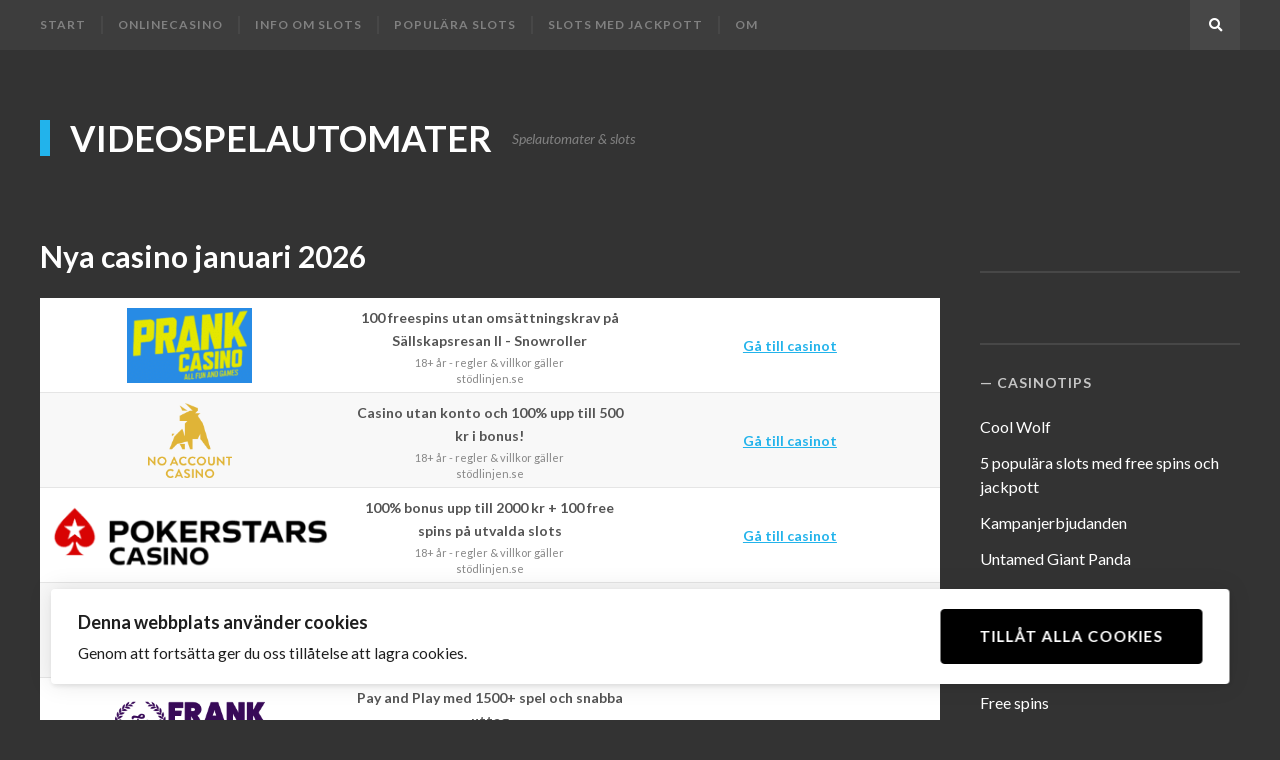

--- FILE ---
content_type: text/html; charset=UTF-8
request_url: https://www.videospelautomater.se/casinotips/kampanjerbjudanden/
body_size: 142963
content:
<!DOCTYPE html>
<html lang="sv-SE">
<head>
<meta charset="UTF-8">
<meta name="viewport" content="width=device-width, initial-scale=1">
<link rel="profile" href="http://gmpg.org/xfn/11">
<link rel="pingback" href="https://www.videospelautomater.se/xmlrpc.php">

<title>Kampanjerbjudanden &#8211; Videospelautomater</title>
<meta name='robots' content='max-image-preview:large' />
<link rel='dns-prefetch' href='//fonts.googleapis.com' />
<link href='https://fonts.gstatic.com' crossorigin rel='preconnect' />
<link rel="alternate" type="application/rss+xml" title="Videospelautomater &raquo; Webbflöde" href="https://www.videospelautomater.se/feed/" />
<link rel="alternate" type="application/rss+xml" title="Videospelautomater &raquo; Kommentarsflöde" href="https://www.videospelautomater.se/comments/feed/" />
<link rel="alternate" type="application/rss+xml" title="Videospelautomater &raquo; Kommentarsflöde för Kampanjerbjudanden" href="https://www.videospelautomater.se/casinotips/kampanjerbjudanden/feed/" />
<link rel="alternate" title="oEmbed (JSON)" type="application/json+oembed" href="https://www.videospelautomater.se/wp-json/oembed/1.0/embed?url=https%3A%2F%2Fwww.videospelautomater.se%2Fcasinotips%2Fkampanjerbjudanden%2F" />
<link rel="alternate" title="oEmbed (XML)" type="text/xml+oembed" href="https://www.videospelautomater.se/wp-json/oembed/1.0/embed?url=https%3A%2F%2Fwww.videospelautomater.se%2Fcasinotips%2Fkampanjerbjudanden%2F&#038;format=xml" />
<style id='wp-img-auto-sizes-contain-inline-css' type='text/css'>
img:is([sizes=auto i],[sizes^="auto," i]){contain-intrinsic-size:3000px 1500px}
/*# sourceURL=wp-img-auto-sizes-contain-inline-css */
</style>
<style id='wp-emoji-styles-inline-css' type='text/css'>

	img.wp-smiley, img.emoji {
		display: inline !important;
		border: none !important;
		box-shadow: none !important;
		height: 1em !important;
		width: 1em !important;
		margin: 0 0.07em !important;
		vertical-align: -0.1em !important;
		background: none !important;
		padding: 0 !important;
	}
/*# sourceURL=wp-emoji-styles-inline-css */
</style>
<style id='wp-block-library-inline-css' type='text/css'>
:root{--wp-block-synced-color:#7a00df;--wp-block-synced-color--rgb:122,0,223;--wp-bound-block-color:var(--wp-block-synced-color);--wp-editor-canvas-background:#ddd;--wp-admin-theme-color:#007cba;--wp-admin-theme-color--rgb:0,124,186;--wp-admin-theme-color-darker-10:#006ba1;--wp-admin-theme-color-darker-10--rgb:0,107,160.5;--wp-admin-theme-color-darker-20:#005a87;--wp-admin-theme-color-darker-20--rgb:0,90,135;--wp-admin-border-width-focus:2px}@media (min-resolution:192dpi){:root{--wp-admin-border-width-focus:1.5px}}.wp-element-button{cursor:pointer}:root .has-very-light-gray-background-color{background-color:#eee}:root .has-very-dark-gray-background-color{background-color:#313131}:root .has-very-light-gray-color{color:#eee}:root .has-very-dark-gray-color{color:#313131}:root .has-vivid-green-cyan-to-vivid-cyan-blue-gradient-background{background:linear-gradient(135deg,#00d084,#0693e3)}:root .has-purple-crush-gradient-background{background:linear-gradient(135deg,#34e2e4,#4721fb 50%,#ab1dfe)}:root .has-hazy-dawn-gradient-background{background:linear-gradient(135deg,#faaca8,#dad0ec)}:root .has-subdued-olive-gradient-background{background:linear-gradient(135deg,#fafae1,#67a671)}:root .has-atomic-cream-gradient-background{background:linear-gradient(135deg,#fdd79a,#004a59)}:root .has-nightshade-gradient-background{background:linear-gradient(135deg,#330968,#31cdcf)}:root .has-midnight-gradient-background{background:linear-gradient(135deg,#020381,#2874fc)}:root{--wp--preset--font-size--normal:16px;--wp--preset--font-size--huge:42px}.has-regular-font-size{font-size:1em}.has-larger-font-size{font-size:2.625em}.has-normal-font-size{font-size:var(--wp--preset--font-size--normal)}.has-huge-font-size{font-size:var(--wp--preset--font-size--huge)}.has-text-align-center{text-align:center}.has-text-align-left{text-align:left}.has-text-align-right{text-align:right}.has-fit-text{white-space:nowrap!important}#end-resizable-editor-section{display:none}.aligncenter{clear:both}.items-justified-left{justify-content:flex-start}.items-justified-center{justify-content:center}.items-justified-right{justify-content:flex-end}.items-justified-space-between{justify-content:space-between}.screen-reader-text{border:0;clip-path:inset(50%);height:1px;margin:-1px;overflow:hidden;padding:0;position:absolute;width:1px;word-wrap:normal!important}.screen-reader-text:focus{background-color:#ddd;clip-path:none;color:#444;display:block;font-size:1em;height:auto;left:5px;line-height:normal;padding:15px 23px 14px;text-decoration:none;top:5px;width:auto;z-index:100000}html :where(.has-border-color){border-style:solid}html :where([style*=border-top-color]){border-top-style:solid}html :where([style*=border-right-color]){border-right-style:solid}html :where([style*=border-bottom-color]){border-bottom-style:solid}html :where([style*=border-left-color]){border-left-style:solid}html :where([style*=border-width]){border-style:solid}html :where([style*=border-top-width]){border-top-style:solid}html :where([style*=border-right-width]){border-right-style:solid}html :where([style*=border-bottom-width]){border-bottom-style:solid}html :where([style*=border-left-width]){border-left-style:solid}html :where(img[class*=wp-image-]){height:auto;max-width:100%}:where(figure){margin:0 0 1em}html :where(.is-position-sticky){--wp-admin--admin-bar--position-offset:var(--wp-admin--admin-bar--height,0px)}@media screen and (max-width:600px){html :where(.is-position-sticky){--wp-admin--admin-bar--position-offset:0px}}

/*# sourceURL=wp-block-library-inline-css */
</style><style id='global-styles-inline-css' type='text/css'>
:root{--wp--preset--aspect-ratio--square: 1;--wp--preset--aspect-ratio--4-3: 4/3;--wp--preset--aspect-ratio--3-4: 3/4;--wp--preset--aspect-ratio--3-2: 3/2;--wp--preset--aspect-ratio--2-3: 2/3;--wp--preset--aspect-ratio--16-9: 16/9;--wp--preset--aspect-ratio--9-16: 9/16;--wp--preset--color--black: #000000;--wp--preset--color--cyan-bluish-gray: #abb8c3;--wp--preset--color--white: #ffffff;--wp--preset--color--pale-pink: #f78da7;--wp--preset--color--vivid-red: #cf2e2e;--wp--preset--color--luminous-vivid-orange: #ff6900;--wp--preset--color--luminous-vivid-amber: #fcb900;--wp--preset--color--light-green-cyan: #7bdcb5;--wp--preset--color--vivid-green-cyan: #00d084;--wp--preset--color--pale-cyan-blue: #8ed1fc;--wp--preset--color--vivid-cyan-blue: #0693e3;--wp--preset--color--vivid-purple: #9b51e0;--wp--preset--gradient--vivid-cyan-blue-to-vivid-purple: linear-gradient(135deg,rgb(6,147,227) 0%,rgb(155,81,224) 100%);--wp--preset--gradient--light-green-cyan-to-vivid-green-cyan: linear-gradient(135deg,rgb(122,220,180) 0%,rgb(0,208,130) 100%);--wp--preset--gradient--luminous-vivid-amber-to-luminous-vivid-orange: linear-gradient(135deg,rgb(252,185,0) 0%,rgb(255,105,0) 100%);--wp--preset--gradient--luminous-vivid-orange-to-vivid-red: linear-gradient(135deg,rgb(255,105,0) 0%,rgb(207,46,46) 100%);--wp--preset--gradient--very-light-gray-to-cyan-bluish-gray: linear-gradient(135deg,rgb(238,238,238) 0%,rgb(169,184,195) 100%);--wp--preset--gradient--cool-to-warm-spectrum: linear-gradient(135deg,rgb(74,234,220) 0%,rgb(151,120,209) 20%,rgb(207,42,186) 40%,rgb(238,44,130) 60%,rgb(251,105,98) 80%,rgb(254,248,76) 100%);--wp--preset--gradient--blush-light-purple: linear-gradient(135deg,rgb(255,206,236) 0%,rgb(152,150,240) 100%);--wp--preset--gradient--blush-bordeaux: linear-gradient(135deg,rgb(254,205,165) 0%,rgb(254,45,45) 50%,rgb(107,0,62) 100%);--wp--preset--gradient--luminous-dusk: linear-gradient(135deg,rgb(255,203,112) 0%,rgb(199,81,192) 50%,rgb(65,88,208) 100%);--wp--preset--gradient--pale-ocean: linear-gradient(135deg,rgb(255,245,203) 0%,rgb(182,227,212) 50%,rgb(51,167,181) 100%);--wp--preset--gradient--electric-grass: linear-gradient(135deg,rgb(202,248,128) 0%,rgb(113,206,126) 100%);--wp--preset--gradient--midnight: linear-gradient(135deg,rgb(2,3,129) 0%,rgb(40,116,252) 100%);--wp--preset--font-size--small: 13px;--wp--preset--font-size--medium: 20px;--wp--preset--font-size--large: 36px;--wp--preset--font-size--x-large: 42px;--wp--preset--spacing--20: 0.44rem;--wp--preset--spacing--30: 0.67rem;--wp--preset--spacing--40: 1rem;--wp--preset--spacing--50: 1.5rem;--wp--preset--spacing--60: 2.25rem;--wp--preset--spacing--70: 3.38rem;--wp--preset--spacing--80: 5.06rem;--wp--preset--shadow--natural: 6px 6px 9px rgba(0, 0, 0, 0.2);--wp--preset--shadow--deep: 12px 12px 50px rgba(0, 0, 0, 0.4);--wp--preset--shadow--sharp: 6px 6px 0px rgba(0, 0, 0, 0.2);--wp--preset--shadow--outlined: 6px 6px 0px -3px rgb(255, 255, 255), 6px 6px rgb(0, 0, 0);--wp--preset--shadow--crisp: 6px 6px 0px rgb(0, 0, 0);}:where(.is-layout-flex){gap: 0.5em;}:where(.is-layout-grid){gap: 0.5em;}body .is-layout-flex{display: flex;}.is-layout-flex{flex-wrap: wrap;align-items: center;}.is-layout-flex > :is(*, div){margin: 0;}body .is-layout-grid{display: grid;}.is-layout-grid > :is(*, div){margin: 0;}:where(.wp-block-columns.is-layout-flex){gap: 2em;}:where(.wp-block-columns.is-layout-grid){gap: 2em;}:where(.wp-block-post-template.is-layout-flex){gap: 1.25em;}:where(.wp-block-post-template.is-layout-grid){gap: 1.25em;}.has-black-color{color: var(--wp--preset--color--black) !important;}.has-cyan-bluish-gray-color{color: var(--wp--preset--color--cyan-bluish-gray) !important;}.has-white-color{color: var(--wp--preset--color--white) !important;}.has-pale-pink-color{color: var(--wp--preset--color--pale-pink) !important;}.has-vivid-red-color{color: var(--wp--preset--color--vivid-red) !important;}.has-luminous-vivid-orange-color{color: var(--wp--preset--color--luminous-vivid-orange) !important;}.has-luminous-vivid-amber-color{color: var(--wp--preset--color--luminous-vivid-amber) !important;}.has-light-green-cyan-color{color: var(--wp--preset--color--light-green-cyan) !important;}.has-vivid-green-cyan-color{color: var(--wp--preset--color--vivid-green-cyan) !important;}.has-pale-cyan-blue-color{color: var(--wp--preset--color--pale-cyan-blue) !important;}.has-vivid-cyan-blue-color{color: var(--wp--preset--color--vivid-cyan-blue) !important;}.has-vivid-purple-color{color: var(--wp--preset--color--vivid-purple) !important;}.has-black-background-color{background-color: var(--wp--preset--color--black) !important;}.has-cyan-bluish-gray-background-color{background-color: var(--wp--preset--color--cyan-bluish-gray) !important;}.has-white-background-color{background-color: var(--wp--preset--color--white) !important;}.has-pale-pink-background-color{background-color: var(--wp--preset--color--pale-pink) !important;}.has-vivid-red-background-color{background-color: var(--wp--preset--color--vivid-red) !important;}.has-luminous-vivid-orange-background-color{background-color: var(--wp--preset--color--luminous-vivid-orange) !important;}.has-luminous-vivid-amber-background-color{background-color: var(--wp--preset--color--luminous-vivid-amber) !important;}.has-light-green-cyan-background-color{background-color: var(--wp--preset--color--light-green-cyan) !important;}.has-vivid-green-cyan-background-color{background-color: var(--wp--preset--color--vivid-green-cyan) !important;}.has-pale-cyan-blue-background-color{background-color: var(--wp--preset--color--pale-cyan-blue) !important;}.has-vivid-cyan-blue-background-color{background-color: var(--wp--preset--color--vivid-cyan-blue) !important;}.has-vivid-purple-background-color{background-color: var(--wp--preset--color--vivid-purple) !important;}.has-black-border-color{border-color: var(--wp--preset--color--black) !important;}.has-cyan-bluish-gray-border-color{border-color: var(--wp--preset--color--cyan-bluish-gray) !important;}.has-white-border-color{border-color: var(--wp--preset--color--white) !important;}.has-pale-pink-border-color{border-color: var(--wp--preset--color--pale-pink) !important;}.has-vivid-red-border-color{border-color: var(--wp--preset--color--vivid-red) !important;}.has-luminous-vivid-orange-border-color{border-color: var(--wp--preset--color--luminous-vivid-orange) !important;}.has-luminous-vivid-amber-border-color{border-color: var(--wp--preset--color--luminous-vivid-amber) !important;}.has-light-green-cyan-border-color{border-color: var(--wp--preset--color--light-green-cyan) !important;}.has-vivid-green-cyan-border-color{border-color: var(--wp--preset--color--vivid-green-cyan) !important;}.has-pale-cyan-blue-border-color{border-color: var(--wp--preset--color--pale-cyan-blue) !important;}.has-vivid-cyan-blue-border-color{border-color: var(--wp--preset--color--vivid-cyan-blue) !important;}.has-vivid-purple-border-color{border-color: var(--wp--preset--color--vivid-purple) !important;}.has-vivid-cyan-blue-to-vivid-purple-gradient-background{background: var(--wp--preset--gradient--vivid-cyan-blue-to-vivid-purple) !important;}.has-light-green-cyan-to-vivid-green-cyan-gradient-background{background: var(--wp--preset--gradient--light-green-cyan-to-vivid-green-cyan) !important;}.has-luminous-vivid-amber-to-luminous-vivid-orange-gradient-background{background: var(--wp--preset--gradient--luminous-vivid-amber-to-luminous-vivid-orange) !important;}.has-luminous-vivid-orange-to-vivid-red-gradient-background{background: var(--wp--preset--gradient--luminous-vivid-orange-to-vivid-red) !important;}.has-very-light-gray-to-cyan-bluish-gray-gradient-background{background: var(--wp--preset--gradient--very-light-gray-to-cyan-bluish-gray) !important;}.has-cool-to-warm-spectrum-gradient-background{background: var(--wp--preset--gradient--cool-to-warm-spectrum) !important;}.has-blush-light-purple-gradient-background{background: var(--wp--preset--gradient--blush-light-purple) !important;}.has-blush-bordeaux-gradient-background{background: var(--wp--preset--gradient--blush-bordeaux) !important;}.has-luminous-dusk-gradient-background{background: var(--wp--preset--gradient--luminous-dusk) !important;}.has-pale-ocean-gradient-background{background: var(--wp--preset--gradient--pale-ocean) !important;}.has-electric-grass-gradient-background{background: var(--wp--preset--gradient--electric-grass) !important;}.has-midnight-gradient-background{background: var(--wp--preset--gradient--midnight) !important;}.has-small-font-size{font-size: var(--wp--preset--font-size--small) !important;}.has-medium-font-size{font-size: var(--wp--preset--font-size--medium) !important;}.has-large-font-size{font-size: var(--wp--preset--font-size--large) !important;}.has-x-large-font-size{font-size: var(--wp--preset--font-size--x-large) !important;}
/*# sourceURL=global-styles-inline-css */
</style>

<style id='classic-theme-styles-inline-css' type='text/css'>
/*! This file is auto-generated */
.wp-block-button__link{color:#fff;background-color:#32373c;border-radius:9999px;box-shadow:none;text-decoration:none;padding:calc(.667em + 2px) calc(1.333em + 2px);font-size:1.125em}.wp-block-file__button{background:#32373c;color:#fff;text-decoration:none}
/*# sourceURL=/wp-includes/css/classic-themes.min.css */
</style>
<link rel='stylesheet' id='contact-form-7-css' href='https://www.videospelautomater.se/wp-content/plugins/contact-form-7/includes/css/styles.css?ver=6.1.4' type='text/css' media='all' />
<link rel='stylesheet' id='wpa-css-css' href='https://www.videospelautomater.se/wp-content/plugins/honeypot/includes/css/wpa.css?ver=2.3.04' type='text/css' media='all' />
<link rel='stylesheet' id='ilmenite-cookie-consent-css' href='https://www.videospelautomater.se/wp-content/plugins/ilmenite-cookie-consent/assets/styles/dist/cookie-banner.css?ver=3.3.0' type='text/css' media='all' />
<link rel='stylesheet' id='bloggo-fonts-css' href='//fonts.googleapis.com/css?family=Lato%3A400%2C400italic%2C700%2C700italic&#038;subset=latin%2Clatin-ext' type='text/css' media='all' />
<link rel='stylesheet' id='bloggo-style-css' href='https://www.videospelautomater.se/wp-content/themes/bloggo/style.css?ver=6.9' type='text/css' media='all' />
<script type="text/javascript" src="https://www.videospelautomater.se/wp-includes/js/jquery/jquery.min.js?ver=3.7.1" id="jquery-core-js"></script>
<script type="text/javascript" src="https://www.videospelautomater.se/wp-includes/js/jquery/jquery-migrate.min.js?ver=3.4.1" id="jquery-migrate-js"></script>
<script type="text/javascript" id="ilcc-vendor-js-before">
/* <![CDATA[ */
window.YETT_BLACKLIST = [/facebook.com/,/connect.facebook.net/,/doubleclick.net/,/hs-scripts.com/,/linkedin.com/,/licdn.com/,/bing.com/,/googleadservices.com/,/google-analytics.com/,/googletagmanager.com/,/hotjar.com/];

//# sourceURL=ilcc-vendor-js-before
/* ]]> */
</script>
<script type="text/javascript" src="https://www.videospelautomater.se/wp-content/plugins/ilmenite-cookie-consent/assets/scripts/dist/cookie-banner-vendor.js?ver=3.3.0" id="ilcc-vendor-js"></script>
<link rel="https://api.w.org/" href="https://www.videospelautomater.se/wp-json/" /><link rel="alternate" title="JSON" type="application/json" href="https://www.videospelautomater.se/wp-json/wp/v2/posts/316" /><link rel="EditURI" type="application/rsd+xml" title="RSD" href="https://www.videospelautomater.se/xmlrpc.php?rsd" />
<meta name="generator" content="WordPress 6.9" />
<link rel="canonical" href="https://www.videospelautomater.se/casinotips/kampanjerbjudanden/" />
<link rel='shortlink' href='https://www.videospelautomater.se/?p=316' />
<!-- Analytics by WP Statistics - https://wp-statistics.com -->
<link rel="icon" href="https://www.videospelautomater.se/wp-content/uploads/2018/05/cropped-777-512-icon-32x32.png" sizes="32x32" />
<link rel="icon" href="https://www.videospelautomater.se/wp-content/uploads/2018/05/cropped-777-512-icon-192x192.png" sizes="192x192" />
<link rel="apple-touch-icon" href="https://www.videospelautomater.se/wp-content/uploads/2018/05/cropped-777-512-icon-180x180.png" />
<meta name="msapplication-TileImage" content="https://www.videospelautomater.se/wp-content/uploads/2018/05/cropped-777-512-icon-270x270.png" />
</head>

<body class="wp-singular post-template-default single single-post postid-316 single-format-standard wp-theme-bloggo">
<div id="page" class="site">

	<nav id="site-navigation" class="main-navigation" aria-label="Primary Menu">
		<div class="inner">
			<button id="menu-toggle" class="menu-toggle" aria-expanded="false"><span class="icon-menu" aria-hidden="true"></span> Menu</button>
			<div id="menu-container" class="menu-container">
				<ul id="primary-menu" class="primary-menu"><li id="menu-item-40" class="menu-item menu-item-type-custom menu-item-object-custom menu-item-home menu-item-40"><a href="http://www.videospelautomater.se/">Start</a></li>
<li id="menu-item-164" class="menu-item menu-item-type-post_type menu-item-object-page menu-item-164"><a href="https://www.videospelautomater.se/onlinecasino/">Onlinecasino</a></li>
<li id="menu-item-39" class="menu-item menu-item-type-post_type menu-item-object-page menu-item-has-children menu-item-39"><a href="https://www.videospelautomater.se/termer/">Info om slots</a>
<ul class="sub-menu">
	<li id="menu-item-48" class="menu-item menu-item-type-post_type menu-item-object-page menu-item-48"><a href="https://www.videospelautomater.se/termer/3-reel/">Slots med 3 hjul</a></li>
	<li id="menu-item-47" class="menu-item menu-item-type-post_type menu-item-object-page menu-item-47"><a href="https://www.videospelautomater.se/termer/5-reel/">Slots med 5 hjul</a></li>
	<li id="menu-item-44" class="menu-item menu-item-type-post_type menu-item-object-page menu-item-44"><a href="https://www.videospelautomater.se/termer/free-spins/">Free spins</a></li>
	<li id="menu-item-45" class="menu-item menu-item-type-post_type menu-item-object-page menu-item-45"><a href="https://www.videospelautomater.se/termer/multiplikator/">Multiplikator</a></li>
	<li id="menu-item-42" class="menu-item menu-item-type-post_type menu-item-object-page menu-item-42"><a href="https://www.videospelautomater.se/termer/wild/">Wilds</a></li>
	<li id="menu-item-43" class="menu-item menu-item-type-post_type menu-item-object-page menu-item-43"><a href="https://www.videospelautomater.se/termer/scatters/">Scatters</a></li>
	<li id="menu-item-46" class="menu-item menu-item-type-post_type menu-item-object-page menu-item-46"><a href="https://www.videospelautomater.se/termer/insatslinjer/">Vinstlinjer</a></li>
</ul>
</li>
<li id="menu-item-59" class="menu-item menu-item-type-post_type menu-item-object-page current_page_parent menu-item-59"><a href="https://www.videospelautomater.se/spel/">Populära slots</a></li>
<li id="menu-item-60" class="menu-item menu-item-type-post_type menu-item-object-page menu-item-60"><a href="https://www.videospelautomater.se/jackpottar/">Slots med jackpott</a></li>
<li id="menu-item-51" class="menu-item menu-item-type-post_type menu-item-object-page menu-item-51"><a href="https://www.videospelautomater.se/about/">Om</a></li>
</ul>			</div><!-- .menu-container -->
			<a id="search-show" class="search-show square fill-horizontal" href="#"><span aria-hidden="true" class="fa-search"></span><span class="screen-reader-text">Search</span></a>
		</div><!-- .inner -->
	</nav><!-- .main-navigation -->
	<header id="masthead" class="site-header">
		<div class="inner">
			<div class="site-branding">
												<p class="site-title"><a href="https://www.videospelautomater.se/" rel="home">Videospelautomater</a></p>
												<p class="site-description">Spelautomater &amp; slots</p>
							</div><!-- .site-branding -->
		</div><!-- .inner -->
	</header><!-- .site-header -->

	<div id="content" class="site-content">
		<div class="inner">
	<div id="primary" class="content-area">
		<main id="main" class="site-main">
			<div class='code-block code-block-1' style='margin: 8px 0; clear: both;'>
<style>
.fcrp-sctable{border:solid 1px #d0d0d0;width:100%;box-sizing:border-box;-moz-box-sizing:border-box;-ms-box-sizing:border-box;-o-box-sizing:border-box;background:#f7f7f7;margin-bottom:30px}
.fcrp-sctable .scfeat_logo{max-width:100%;height:75px;width:auto;margin:0 auto;display:block}
.fcrp-sctable div{box-sizing:border-box;-moz-box-sizing:border-box;-ms-box-sizing:border-box;-o-box-sizing:border-box}
.fcrp-sctable_ver3 .fcrp-sctablerow1,.fcrp-sctable_ver5 .fcrp-sctablerow1{background:#777;color:#fff}
.fcrp-sctable a{border:0}
.fcrp-sctable h3{text-align:left;font-size:19px;line-height:20px;margin:0 0 16px;color:#000}
.fcrp-sctable p{font-size:14px;text-align:left;color:#545454;margin-bottom:20px}
.fcrp-sctable .fcrpoptions{list-style:none;margin:0;padding:0}
.fcrp-sctable .fcrpoptions li{float:left;display:block;margin:0 10px 0 0;list-style:none;text-indent:0;padding:0;background:none !important}
.fcrp-sctable .fcrpoptions li a{font-size:12px;text-transform:uppercase}
.fcrp-sctable_5row1{color:#fff;overflow:hidden;}
.fcrp-sctable_5row2{background:#fff;color:#545454;overflow:hidden;border-bottom:1px solid #e5e5e5;}
.fcrp-sctable_5row2:nth-of-type(odd){background:#f8f8f8}
.fcrp-sctable.fcrp-sctable_ver5{border:0;width:100%;font-size:13px}
.fcrp-site5-col,.fcrp-bonus5-col,.fcrp-vis5-col{width:33.33%;display:inline-block;font-size:14px;font-weight:bold;padding:8px 12px;vertical-align:middle;text-align:center}
.fcrp-scfeatured img.scfeat_logo{margin:0 auto 15px auto;display:block;height:auto}
@media(max-width:767px){
.fcrp-sctable .scfeat_logo{max-width:100%;height:100px;width:auto;margin:0 auto 10px}
.fcrp-sctable_5row1{display:none}
.fcrp-site5-col,.fcrp-bonus5-col,.fcrp-vis5-col{width:100%;display:block;font-size:14px;padding:8px 12px;border-bottom:0}
.fcrp-sctable_5row2{border:1px solid #e5e5e5;display:block;padding:10px 0}}
.revlink{text-decoration:underline;display:block;text-align:center;padding-top:5px;color:#666}
a.revlink:hover{text-decoration:none;color:#666}
a.revlink.tc{font-size:11px;color:#888;text-decoration:none;line-height:11px;text-align:left;font-weight:400}
a.revlink.tc.center{text-align:center}
a.revlink.tc.featured{margin-bottom:10px}
a.revlink.widget{position:relative;width:100%;padding:10px 0;background-color:#666;color:#fff;margin-bottom:20px;top:-15px;text-decoration:none;font-size:13px}
a.revlink.widget::after{content:"";width:100%;height:1px;background-color:#d7d7d7;position:absolute;left:0;bottom:-10px}
.fcrp-fc2-col a.revlink.tc { text-align:center;}
.h2 {color:#fff;}
</style>

<script language="JavaScript">
<!--
function popitup2(url) {
	newwindow=window.open(url,'OpenPage','scrollbars=yes,location=yes');
//	.focus();
	if (window.focus) {newwindow.focus()}
	return false;
}
$(document).ready(function(){
    $(this).scrollTop(0);
});
// -->
</script>











<h2 class="h2">Nya casino januari 2026</h2>

<div class="fcrp-sctable fcrp-sctable_ver5">



			<div class="fcrp-sctable_5row1">

			</div>
<!--start-->








               <div class="fcrp-sctable_5row2">

                       <div class="fcrp-site5-col"><a title="Prank Casino" target="_blank" rel="sponsored"  href="https://www.prankcasino.se" onclick="return popitup2('https://record.multibrandaffiliates.com/_HgGGajGgw4ELak7-PYDSdWNd7ZgqdRLk/10/')"><img width="" height="" src="[data-uri]" class="scfeat_logo wp-post-image" alt="Prank Casino" /> </a></div><div  class="fcrp-bonus5-col">
             				100 freespins utan omsättningskrav på Sällskapsresan II - Snowroller<a target="_blank" rel="sponsored" href="https://www.prankcasino.se" onclick="return popitup2('https://record.multibrandaffiliates.com/_HgGGajGgw4EVMQur5VcMMWNd7ZgqdRLk/10/')" class="revlink tc center">18+ år - regler & villkor gäller</a> <a target="_blank" rel="sponsored" href="https://www.stodlinjen.se/" class="revlink tc center">stödlinjen.se</a>

						</div><div class="fcrp-vis5-col">

						  <a target="_blank" rel="sponsored"  href="https://www.prankcasino.se" onclick="return popitup2('https://record.multibrandaffiliates.com/_HgGGajGgw4ELak7-PYDSdWNd7ZgqdRLk/10/')">Gå till casinot</a></div>

                 </div>

               <div class="fcrp-sctable_5row2">

                       <div class="fcrp-site5-col"><a title="No Account Casino" target="_blank" rel="sponsored"  href="https://www.noaccountcasino.com/sv" onclick="return popitup2('https://record.multibrandaffiliates.com/_HgGGajGgw4Ed2bMnnkYwymNd7ZgqdRLk/1/')"><img width="" height="" src=" [data-uri]" class="scfeat_logo wp-post-image" alt="No Account Casino" /> </a></div><div  class="fcrp-bonus5-col">
             				Casino utan konto och 100% upp till 500 kr i bonus!<a target="_blank" rel="sponsored" href="https://www.noaccountcasino.com/sv" onclick="return popitup2('https://record.multibrandaffiliates.com/_HgGGajGgw4Ed2bMnnkYwymNd7ZgqdRLk/1/')" class="revlink tc center">18+ år - regler & villkor gäller</a> <a target="_blank" rel="sponsored" href="https://www.stodlinjen.se/" class="revlink tc center">stödlinjen.se</a>

						</div><div class="fcrp-vis5-col">

						  <a target="_blank" rel="sponsored"  href="https://www.noaccountcasino.com/sv" onclick="return popitup2('https://record.multibrandaffiliates.com/_HgGGajGgw4Ed2bMnnkYwymNd7ZgqdRLk/1/')">Gå till casinot</a></div>

                 </div>

               <div class="fcrp-sctable_5row2">

                       <div class="fcrp-site5-col"><a title="PokerStars" target="_blank" rel="sponsored"  href="https://www.pokerstarscasino.se/" onclick="return popitup2('https://secure.starsaffiliateclub.com/C.ashx?btag=a_181466b_7109c_&affid=100977132&siteid=181466&adid=7109&c=')"><img width="" height="" src=" [data-uri]" class="scfeat_logo wp-post-image" alt="PokerStars" /> </a></div><div  class="fcrp-bonus5-col">
             				100% bonus upp till 2000 kr + 100 free spins på utvalda slots<a target="_blank" rel="sponsored" href="https://www.pokerstarscasino.se/" onclick="return popitup2('https://secure.starsaffiliateclub.com/C.ashx?btag=a_181466b_7109c_&affid=100977132&siteid=181466&adid=7109&c=')" class="revlink tc center">18+ år - regler & villkor gäller</a> <a target="_blank" rel="sponsored" href="https://www.stodlinjen.se/" class="revlink tc center">stödlinjen.se</a>

						</div><div class="fcrp-vis5-col">

						  <a target="_blank" rel="sponsored"  href="https://www.pokerstarscasino.se/" onclick="return popitup2('https://secure.starsaffiliateclub.com/C.ashx?btag=a_181466b_7109c_&affid=100977132&siteid=181466&adid=7109&c=')">Gå till casinot</a></div>

                 </div>

               <div class="fcrp-sctable_5row2">

                       <div class="fcrp-site5-col"><a title="YoYo Casino" target="_blank" rel="sponsored"  href="https://yoyocasino.se" onclick="return popitup2('https://rebrand.ly/es3aj2c')"><img width="" height="" src="[data-uri]" class="scfeat_logo wp-post-image" alt="YoYo Casino" /> </a></div><div  class="fcrp-bonus5-col">
             				Få en välkomstbonus på 100% upp till 2500 kr!<a target="_blank" rel="sponsored" href="https://yoyocasino.se" onclick="return popitup2('https://rebrand.ly/es3aj2c')" class="revlink tc center">18+ år - regler & villkor gäller</a> <a target="_blank" rel="sponsored" href="https://www.stodlinjen.se/" class="revlink tc center">stödlinjen.se</a>

						</div><div class="fcrp-vis5-col">

						  <a target="_blank" rel="sponsored"  href="https://yoyocasino.se" onclick="return popitup2('https://rebrand.ly/es3aj2c')">Gå till casinot</a></div>

                 </div>

               <div class="fcrp-sctable_5row2">

                       <div class="fcrp-site5-col"><a title="Frank & Fred" target="_blank" rel="sponsored"  href="https://www.frankfred.com/sv/" onclick="return popitup2('https://record.epic.partners/_Vep5d-bnJ86VAv0U_Fv2nWNd7ZgqdRLk/3000/?pg=1')"><img width="" height="" src=" [data-uri]" class="scfeat_logo wp-post-image" alt="Frank & Fred" /> </a></div><div  class="fcrp-bonus5-col">
             				Pay and Play med 1500+ spel och snabba uttag<a target="_blank" rel="sponsored" href="https://www.frankfred.com/sv/" onclick="return popitup2('https://record.epic.partners/_Vep5d-bnJ85hg6WO2I1rgWNd7ZgqdRLk/3000/?pg=1')" class="revlink tc center">18+ år - regler & villkor gäller</a> <a target="_blank" rel="sponsored" href="https://www.stodlinjen.se/" class="revlink tc center">stödlinjen.se</a>

						</div><div class="fcrp-vis5-col">

						  <a target="_blank" rel="sponsored"  href="https://www.frankfred.com/sv/" onclick="return popitup2('https://record.epic.partners/_Vep5d-bnJ86VAv0U_Fv2nWNd7ZgqdRLk/3000/?pg=1')">Gå till casinot</a></div>

                 </div>

               <div class="fcrp-sctable_5row2">

                       <div class="fcrp-site5-col"><a title="Race Casino" target="_blank" rel="sponsored"  href="https://www.racecasino.com/sv/index" onclick="return popitup2('https://affiliates.racecasino.com/redirector?trackerId=5fa28d7e9eb172448f0cb294')"><img width="" height="" src=" [data-uri]" class="scfeat_logo wp-post-image" alt="Race Casino" /> </a></div><div  class="fcrp-bonus5-col">
             				Populärt casino med 100% upp till 1000 kr i välkomstbonus!<a target="_blank" rel="sponsored" href="https://www.racecasino.com/sv/index" onclick="return popitup2('https://affiliates.racecasino.com/redirector?trackerId=5fa28d7e9eb172448f0cb294')" class="revlink tc center">18+ år - regler & villkor gäller</a> <a target="_blank" rel="sponsored" href="https://www.stodlinjen.se/" class="revlink tc center">stödlinjen.se</a>

						</div><div class="fcrp-vis5-col">

						  <a target="_blank" rel="sponsored"  href="https://www.racecasino.com/sv/index" onclick="return popitup2('https://affiliates.racecasino.com/redirector?trackerId=5fa28d7e9eb172448f0cb294')">Gå till casinot</a></div>

                 </div>

               <div class="fcrp-sctable_5row2">

                       <div class="fcrp-site5-col"><a title="Play Ojo" target="_blank" rel="sponsored"  href="https://www.playojo.com/se/" onclick="return popitup2('https://rebrand.ly/h7ce5xr')"><img width="" height="" src=" [data-uri]" class="scfeat_logo wp-post-image" alt="Play Ojo" /> </a></div><div  class="fcrp-bonus5-col">
             				Få 100 omsättningsfria free spins på populära Book of Dead<a target="_blank" rel="sponsored" href="https://www.playojo.com/se/" onclick="return popitup2('https://rebrand.ly/8n06x1a')" class="revlink tc center">18+ år - regler & villkor gäller</a> <a target="_blank" rel="sponsored" href="https://www.stodlinjen.se/" class="revlink tc center">stödlinjen.se</a>

						</div><div class="fcrp-vis5-col">

						  <a target="_blank" rel="sponsored"  href="https://www.playojo.com/se/" onclick="return popitup2('https://rebrand.ly/h7ce5xr')">Gå till casinot</a></div>

                 </div>

               <div class="fcrp-sctable_5row2">

                       <div class="fcrp-site5-col"><a title="Turbonino" target="_blank" rel="sponsored"  href="https://www.turbonino.com/se/" onclick="return popitup2('https://site.turbonino.com/index.php?aname=casinoexpopl&zone_id=3')"><img width="" height="" src=" [data-uri]" class="scfeat_logo wp-post-image" alt="Turbonino" /> </a></div><div  class="fcrp-bonus5-col">
             				Nytt PayNPlay casino med BankID och Trustly!<a target="_blank" rel="sponsored" href="https://www.turbonino.com/se/" onclick="return popitup2('https://site.turbonino.com/index.php?aname=casinoexpopl&zone_id=3')" class="revlink tc center">18+ år - regler & villkor gäller</a> <a target="_blank" rel="sponsored" href="https://www.stodlinjen.se/" class="revlink tc center">stödlinjen.se</a>

						</div><div class="fcrp-vis5-col">

						  <a target="_blank" rel="sponsored"  href="https://www.turbonino.com/se/" onclick="return popitup2('https://site.turbonino.com/index.php?aname=casinoexpopl&zone_id=3')">Gå till casinot</a></div>

                 </div>

               <div class="fcrp-sctable_5row2">

                       <div class="fcrp-site5-col"><a title="Hajper" target="_blank" rel="sponsored"  href="https://www.hajper.com/sv/" onclick="return popitup2('https://rebrand.ly/4j6c2jn')"><img width="" height="" src=" [data-uri]" class="scfeat_logo wp-post-image" alt="Hajper" /> </a></div><div  class="fcrp-bonus5-col">
             				300% bonus upp till 2000 kr  + 10 Hajperspins<a target="_blank" rel="sponsored" href="https://www.hajper.com/sv/" onclick="return popitup2('https://rebrand.ly/a0ec7')" class="revlink tc center">18+ år - regler & villkor gäller</a> <a target="_blank" rel="sponsored" href="https://www.stodlinjen.se/" class="revlink tc center">stödlinjen.se</a>

						</div><div class="fcrp-vis5-col">

						  <a target="_blank" rel="sponsored"  href="https://www.hajper.com/sv/" onclick="return popitup2('https://rebrand.ly/4j6c2jn')">Gå till casinot</a></div>

                 </div>

               <div class="fcrp-sctable_5row2">

                       <div class="fcrp-site5-col"><a title="X3000 Casino" target="_blank" rel="sponsored"  href="https://www.x3000.com" onclick="return popitup2('https://rebrand.ly/o3w1gf9')"><img width="" height="" src="[data-uri]" class="scfeat_logo wp-post-image" alt="X3000 Casino" /> </a></div><div  class="fcrp-bonus5-col">
             				100% bonus upp till 1500 kr för casinospel!<a target="_blank" rel="sponsored" href="https://www.x3000.com" onclick="return popitup2('https://rebrand.ly/o3w1gf9')" class="revlink tc center">18+ år - regler & villkor gäller</a> <a target="_blank" rel="sponsored" href="https://www.stodlinjen.se/" class="revlink tc center">stödlinjen.se</a>

						</div><div class="fcrp-vis5-col">

						  <a target="_blank" rel="sponsored"  href="https://www.x3000.com" onclick="return popitup2('https://rebrand.ly/o3w1gf9')">Gå till casinot</a></div>

                 </div>





</div><!--End--></div>
<article id="post-316" class="post-316 post type-post status-publish format-standard has-post-thumbnail hentry category-casinotips">
	<header class="entry-header">
		<div class="entry-header-wrap">
				<div class="post-thumbnail">
		<img width="900" height="425" src="https://www.videospelautomater.se/wp-content/uploads/2023/01/kampanjerbjudanden.jpg" class="attachment-post-thumbnail size-post-thumbnail wp-post-image" alt="kampanjerbjudanden" decoding="async" fetchpriority="high" srcset="https://www.videospelautomater.se/wp-content/uploads/2023/01/kampanjerbjudanden.jpg 900w, https://www.videospelautomater.se/wp-content/uploads/2023/01/kampanjerbjudanden-300x142.jpg 300w, https://www.videospelautomater.se/wp-content/uploads/2023/01/kampanjerbjudanden-768x363.jpg 768w, https://www.videospelautomater.se/wp-content/uploads/2023/01/kampanjerbjudanden-360x170.jpg 360w" sizes="(max-width: 900px) 100vw, 900px" />	</div><!-- .post-thumbnail -->
	<h1 class="entry-title">Kampanjerbjudanden</h1>		</div><!-- .entry-header-wrap -->
		<div class="entry-meta">
			By <a class="url fn n" href="https://www.videospelautomater.se/author/admin/">admin</a> on <time class="entry-date published" datetime="2023-01-26T12:15:59+01:00">26/01/2023</time><time class="updated" datetime="2023-01-26T12:31:02+01:00">26/01/2023</time><span class="comments-link"><a href="https://www.videospelautomater.se/casinotips/kampanjerbjudanden/#respond">Leave a Comment</a></span>		</div><!-- .entry-meta -->
	</header><!-- .entry-header -->
	<div class="entry-content">
		<p>När man är på jakt efter <a href="https://www.videospelautomater.se/onlinecasino/">onlinecasino</a> kampanjer så  gäller det att inte stirra sig blind på hur stort bonusbeloppet är utan istället titta på hur pass generösa villkoren är.</p>
<p>Att ta emot 100 kronor i bonus med omsättningskravet 5x är för de flesta spelare bättre än att ta emot 1 000 kronor i bonus med omsättningskravet 45x.</p>
<p>Om du är en storspelare som med lätthet når upp till omsättningskraven är situationen förstås annorlunda, men för de flesta hobbyspelare är det inte helt lätt att omsätta 45 000 kronor innan tidsfristen löper ut.</p>
<h2>Jämför erbjudanden</h2>
<p>När du jämför olika casino erbjudanden bör du ta hänsyn till vad du gillar att spela. Satsningar på renodlade turspel brukar räknas fullt ut mot omsättningskravet, och vissa casinon låter till och med satsningar på <a href="https://www.videospelautomater.se/spel/">populära slots</a> och skraplotter räknas till 120%.</p>
<p>Satsningar på roulette och blackjack samt videopoker brukar däremot inte räknas alls, men det finns casinon som låter dem räknas till 10%. Vad du har planerat att spela påverkar alltså hur bra villkoren för en viss bonus är för just dig.</p>
<h2>Exklusiva erbjudanden</h2>
<p>För att hitta bästa <a href="https://freespins-erbjudande.se/">freespins erbjudande</a> och för att hålla koll på de bästa casino erbjudanden så bör man därför regelbundet besöka nyhetssajter som inriktar sig på just nätspel. Tänk också på att många kampanjer är tidsbegränsade samt till exempel bara gäller samma dag eller helg som de postas.</p>
<p>Det är också vanligt att först till kvarn-principen tillämpas för exklusiva casino erbjudanden, det kan till exempel finnas tusen gratissnurr att dela ut och de första 200 spelare som anmäler sig får 5 stycken var.</p>
<h2>Läs nyhetsbrev</h2>
<p>Om du är du är ute efter bästa casinobonusar och är medlem hos en spelsajt som skickar ut nyhetsbrev bör du inte låta dessa meddelanden gå direkt till papperskorgen.</p>
<p>Spelsajter använder nyhetsbrev för att kommunicera med sina medlemmar och ofta går det att hitta unika casino erbjudanden som inte har offentliggjorts någon annan stans.</p>
<p>Att åtminstone ögna igenom nyhetsbreven är därför en bra idé. Som nämnts ovan är det vanligt med tidsbegränsade kampanjerbjuden, så vänta inte för länge.</p>
	</div><!-- .entry-content -->
	<footer class="entry-footer"><div class="entry-meta"><span class="cat-links">Posted in: <a href="https://www.videospelautomater.se/category/casinotips/" rel="category tag">Casinotips</a></span></div></footer></article><!-- #post -->
<nav class="navigation post-navigation"><h2 class="screen-reader-text">Post navigation</h2><div class="nav-links"><div class="nav-previous"><div class="nav-inside"><div class="nav-before">Previous</div><a href="https://www.videospelautomater.se/spel/untamed-giant-panda/" class="nav-thumb" style="background-image: url(https://www.videospelautomater.se/wp-content/uploads/2022/10/untamed-giant-panda-360x270.png)"></a><div class="nav-title"><a href="https://www.videospelautomater.se/spel/untamed-giant-panda/">Untamed Giant Panda</a></div><div class="nav-date">05/10/2022</div></div></div><div class="nav-next"><div class="nav-inside"><div class="nav-before">Next</div><div class="nav-title"><a href="https://www.videospelautomater.se/casinotips/5-populara-slots-med-free-spins-och-jackpott/">5 populära slots med free spins och jackpott</a></div><div class="nav-date">30/03/2023</div></div></div></div></nav><div id="comments" class="comments-area">
	<div class="comments-inner">
				<div id="respond" class="comment-respond">
		<h3 id="reply-title" class="comment-reply-title">Lämna ett svar <small><a rel="nofollow" id="cancel-comment-reply-link" href="/casinotips/kampanjerbjudanden/#respond" style="display:none;">Avbryt svar</a></small></h3><form action="https://www.videospelautomater.se/wp-comments-post.php" method="post" id="commentform" class="comment-form"><p class="comment-notes"><span id="email-notes">Din e-postadress kommer inte publiceras.</span> <span class="required-field-message">Obligatoriska fält är märkta <span class="required">*</span></span></p><p class="comment-form-comment"><label for="comment">Kommentar <span class="required">*</span></label> <textarea id="comment" name="comment" cols="45" rows="8" maxlength="65525" required></textarea></p><p class="comment-form-author"><label for="author">Namn <span class="required">*</span></label> <input id="author" name="author" type="text" value="" size="30" maxlength="245" autocomplete="name" required /></p>
<p class="comment-form-email"><label for="email">E-postadress <span class="required">*</span></label> <input id="email" name="email" type="email" value="" size="30" maxlength="100" aria-describedby="email-notes" autocomplete="email" required /></p>
<p class="comment-form-url"><label for="url">Webbplats</label> <input id="url" name="url" type="url" value="" size="30" maxlength="200" autocomplete="url" /></p>
<p class="comment-form-cookies-consent"><input id="wp-comment-cookies-consent" name="wp-comment-cookies-consent" type="checkbox" value="yes" /> <label for="wp-comment-cookies-consent">Spara mitt namn, min e-postadress och webbplats i denna webbläsare till nästa gång jag skriver en kommentar.</label></p>
<p class="form-submit"><input name="submit" type="submit" id="submit" class="submit" value="Publicera kommentar" /> <input type='hidden' name='comment_post_ID' value='316' id='comment_post_ID' />
<input type='hidden' name='comment_parent' id='comment_parent' value='0' />
</p></form>	</div><!-- #respond -->
		</div><!-- .comments-inner -->
</div><!-- .comments-area -->
<div class='code-block code-block-2' style='margin: 8px 0; clear: both;'>
<style>
.fcrp-sctable{border:solid 1px #d0d0d0;width:100%;box-sizing:border-box;-moz-box-sizing:border-box;-ms-box-sizing:border-box;-o-box-sizing:border-box;background:#f7f7f7;margin-bottom:30px}
.fcrp-sctable .scfeat_logo{max-width:100%;height:75px;width:auto;margin:0 auto;display:block}
.fcrp-sctable div{box-sizing:border-box;-moz-box-sizing:border-box;-ms-box-sizing:border-box;-o-box-sizing:border-box}
.fcrp-sctable_ver3 .fcrp-sctablerow1,.fcrp-sctable_ver5 .fcrp-sctablerow1{background:#777;color:#fff}
.fcrp-sctable a{border:0}
.fcrp-sctable h3{text-align:left;font-size:19px;line-height:20px;margin:0 0 16px;color:#000}
.fcrp-sctable p{font-size:14px;text-align:left;color:#545454;margin-bottom:20px}
.fcrp-sctable .fcrpoptions{list-style:none;margin:0;padding:0}
.fcrp-sctable .fcrpoptions li{float:left;display:block;margin:0 10px 0 0;list-style:none;text-indent:0;padding:0;background:none !important}
.fcrp-sctable .fcrpoptions li a{font-size:12px;text-transform:uppercase}
.fcrp-sctable_5row1{color:#fff;overflow:hidden;}
.fcrp-sctable_5row2{background:#fff;color:#545454;overflow:hidden;border-bottom:1px solid #e5e5e5;}
.fcrp-sctable_5row2:nth-of-type(odd){background:#f8f8f8}
.fcrp-sctable.fcrp-sctable_ver5{border:0;width:100%;font-size:13px}
.fcrp-site5-col,.fcrp-bonus5-col,.fcrp-vis5-col{width:33.33%;display:inline-block;font-size:14px;font-weight:bold;padding:8px 12px;vertical-align:middle;text-align:center}
.fcrp-scfeatured img.scfeat_logo{margin:0 auto 15px auto;display:block;height:auto}
@media(max-width:767px){
.fcrp-sctable .scfeat_logo{max-width:100%;height:100px;width:auto;margin:0 auto 10px}
.fcrp-sctable_5row1{display:none}
.fcrp-site5-col,.fcrp-bonus5-col,.fcrp-vis5-col{width:100%;display:block;font-size:14px;padding:8px 12px;border-bottom:0}
.fcrp-sctable_5row2{border:1px solid #e5e5e5;display:block;padding:10px 0}}
.revlink{text-decoration:underline;display:block;text-align:center;padding-top:5px;color:#666}
a.revlink:hover{text-decoration:none;color:#666}
a.revlink.tc{font-size:11px;color:#888;text-decoration:none;line-height:11px;text-align:left;font-weight:400}
a.revlink.tc.center{text-align:center}
a.revlink.tc.featured{margin-bottom:10px}
a.revlink.widget{position:relative;width:100%;padding:10px 0;background-color:#666;color:#fff;margin-bottom:20px;top:-15px;text-decoration:none;font-size:13px}
a.revlink.widget::after{content:"";width:100%;height:1px;background-color:#d7d7d7;position:absolute;left:0;bottom:-10px}
.fcrp-fc2-col a.revlink.tc { text-align:center;}
.h2 {color:#fff;}
</style>

<script language="JavaScript">
<!--
function popitup2(url) {
	newwindow=window.open(url,'OpenPage','scrollbars=yes,location=yes');
//	.focus();
	if (window.focus) {newwindow.focus()}
	return false;
}
$(document).ready(function(){
    $(this).scrollTop(0);
});
// -->
</script>





<h2 class="h2">Bästa svenska casino januari 2026</h2>

<div class="fcrp-sctable fcrp-sctable_ver5">



			<div class="fcrp-sctable_5row1">

			</div>
<!--start-->








               <div class="fcrp-sctable_5row2">

                       <div class="fcrp-site5-col"><a title="Snabbare" target="_blank" rel="sponsored"  href="https://www.snabbare.com/sv/" onclick="return popitup2('https://rebrand.ly/65yy807')"><img width="" height="" src=" [data-uri]" class="scfeat_logo wp-post-image" alt="Snabbare" /> </a></div><div  class="fcrp-bonus5-col">
             				100% bonus upp till 2000 kr<a target="_blank" rel="sponsored" href="https://www.snabbare.com/sv/" onclick="return popitup2('https://rebrand.ly/ccr7hgf')" class="revlink tc center">18+ år - regler & villkor gäller</a> <a target="_blank" rel="sponsored" href="https://www.stodlinjen.se/" class="revlink tc center">stödlinjen.se</a>

						</div><div class="fcrp-vis5-col">

						  <a target="_blank" rel="sponsored"  href="https://www.snabbare.com/sv/" onclick="return popitup2('https://rebrand.ly/65yy807')">Gå till casinot</a></div>

                 </div>

               <div class="fcrp-sctable_5row2">

                       <div class="fcrp-site5-col"><a title="MariaCasino" target="_blank" rel="sponsored"  href="https://www.mariacasino.se/" onclick="return popitup2('https://b1.trickyrock.com/redirect.aspx?pid=4704638&bid=35764')"><img width="" height="" src=" [data-uri]" class="scfeat_logo wp-post-image" alt="MariaCasino" /> </a></div><div  class="fcrp-bonus5-col">
             				200-500 free spins eller 100% bonus upp till 1 000 kr!<a target="_blank" rel="sponsored" href="https://www.mariacasino.se/" onclick="return popitup2('https://b1.trickyrock.com/redirect.aspx?pid=4704638&bid=35764')" class="revlink tc center">18+ år - regler & villkor gäller</a> <a target="_blank" rel="sponsored" href="https://www.stodlinjen.se/" class="revlink tc center">stödlinjen.se</a>

						</div><div class="fcrp-vis5-col">

						  <a target="_blank" rel="sponsored"  href="https://www.mariacasino.se/" onclick="return popitup2('https://b1.trickyrock.com/redirect.aspx?pid=4704638&bid=35764')">Gå till casinot</a></div>

                 </div>

               <div class="fcrp-sctable_5row2">

                       <div class="fcrp-site5-col"><a title="ComeOn" target="_blank" rel="sponsored"  href="https://www.comeon.com/sv/" onclick="return popitup2('https://rebrand.ly/946b7')"><img width="" height="" src=" [data-uri]" class="scfeat_logo wp-post-image" alt="ComeOn" /> </a></div><div  class="fcrp-bonus5-col">
             				300% casinobonus - Sätt in 250 kr och spela för 1000 kr + 100 spins på Gold Blitz Ultimate<a target="_blank" rel="sponsored" href="https://www.comeon.com/sv/" onclick="return popitup2('https://rebrand.ly/wsqvy3e')" class="revlink tc center">18+ år - regler & villkor gäller</a> <a target="_blank" rel="sponsored" href="https://www.stodlinjen.se/" class="revlink tc center">stödlinjen.se</a>

						</div><div class="fcrp-vis5-col">

						  <a target="_blank" rel="sponsored"  href="https://www.comeon.com/sv/" onclick="return popitup2('https://rebrand.ly/946b7')">Gå till casinot</a></div>

                 </div>

               <div class="fcrp-sctable_5row2">

                       <div class="fcrp-site5-col"><a title="Videoslots" target="_blank" rel="sponsored"  href="https://www.videoslots.com/sv/" onclick="return popitup2('https://rebrand.ly/v08jkp4')"><img width="" height="" src=" [data-uri]" class="scfeat_logo wp-post-image" alt="Videoslots" /> </a></div><div  class="fcrp-bonus5-col">
             				Få 100% välkomstbonus upp till 2000 kr + 11 omsättningsfria freespins!<a target="_blank" rel="sponsored" href="https://www.videoslots.com/sv/" onclick="return popitup2('https://rebrand.ly/eo3h9jd')" class="revlink tc center">18+ år - regler & villkor gäller</a> <a target="_blank" rel="sponsored" href="https://www.stodlinjen.se/" class="revlink tc center">stödlinjen.se</a>

						</div><div class="fcrp-vis5-col">

						  <a target="_blank" rel="sponsored"  href="https://www.videoslots.com/sv/" onclick="return popitup2('https://rebrand.ly/v08jkp4')">Gå till casinot</a></div>

                 </div>

               <div class="fcrp-sctable_5row2">

                       <div class="fcrp-site5-col"><a title="No Account Casino" target="_blank" rel="sponsored"  href="https://www.noaccountcasino.com/sv" onclick="return popitup2('https://record.multibrandaffiliates.com/_HgGGajGgw4Ed2bMnnkYwymNd7ZgqdRLk/1/')"><img width="" height="" src=" [data-uri]" class="scfeat_logo wp-post-image" alt="No Account Casino" /> </a></div><div  class="fcrp-bonus5-col">
             				Casino utan konto och 100% upp till 500 kr i bonus!<a target="_blank" rel="sponsored" href="https://www.noaccountcasino.com/sv" onclick="return popitup2('https://record.multibrandaffiliates.com/_HgGGajGgw4Ed2bMnnkYwymNd7ZgqdRLk/1/')" class="revlink tc center">18+ år - regler & villkor gäller</a> <a target="_blank" rel="sponsored" href="https://www.stodlinjen.se/" class="revlink tc center">stödlinjen.se</a>

						</div><div class="fcrp-vis5-col">

						  <a target="_blank" rel="sponsored"  href="https://www.noaccountcasino.com/sv" onclick="return popitup2('https://record.multibrandaffiliates.com/_HgGGajGgw4Ed2bMnnkYwymNd7ZgqdRLk/1/')">Gå till casinot</a></div>

                 </div>

               <div class="fcrp-sctable_5row2">

                       <div class="fcrp-site5-col"><a title="Bethard" target="_blank" rel="sponsored"  href="https://www.bethard.com/sv/" onclick="return popitup2('https://rebrand.ly/nozt9b6')"><img width="" height="" src=" [data-uri]" class="scfeat_logo wp-post-image" alt="Bethard" /> </a></div><div  class="fcrp-bonus5-col">
             				100% bonus upp till 500 kr + 20 free spins på Gates of Olympus<a target="_blank" rel="sponsored" href="https://www.bethard.com/sv/" onclick="return popitup2('https://rebrand.ly/omqit6p')" class="revlink tc center">18+ år - regler & villkor gäller</a> <a target="_blank" rel="sponsored" href="https://www.stodlinjen.se/" class="revlink tc center">stödlinjen.se</a>

						</div><div class="fcrp-vis5-col">

						  <a target="_blank" rel="sponsored"  href="https://www.bethard.com/sv/" onclick="return popitup2('https://rebrand.ly/nozt9b6')">Gå till casinot</a></div>

                 </div>

               <div class="fcrp-sctable_5row2">

                       <div class="fcrp-site5-col"><a title="Storspelare" target="_blank" rel="sponsored"  href="https://www.storspelare.se/" onclick="return popitup2('https://b1.trickyrock.com/redirect.aspx?pid=4704638&bid=35762')"><img width="" height="" src=" [data-uri]" class="scfeat_logo wp-post-image" alt="Storspelare" /> </a></div><div  class="fcrp-bonus5-col">
             				Stor bonus på 100% upp till 10 000 kr!<a target="_blank" rel="sponsored" href="https://www.storspelare.se/" onclick="return popitup2('https://b1.trickyrock.com/redirect.aspx?pid=4704638&bid=35762')" class="revlink tc center">18+ år - regler & villkor gäller</a> <a target="_blank" rel="sponsored" href="https://www.stodlinjen.se/" class="revlink tc center">stödlinjen.se</a>

						</div><div class="fcrp-vis5-col">

						  <a target="_blank" rel="sponsored"  href="https://www.storspelare.se/" onclick="return popitup2('https://b1.trickyrock.com/redirect.aspx?pid=4704638&bid=35762')">Gå till casinot</a></div>

                 </div>

               <div class="fcrp-sctable_5row2">

                       <div class="fcrp-site5-col"><a title="Casinostugan" target="_blank" rel="sponsored"  href="https://casinostugan.se/" onclick="return popitup2('https://rebrand.ly/8f779')"><img width="" height="" src=" [data-uri]" class="scfeat_logo wp-post-image" alt="Casinostugan" /> </a></div><div  class="fcrp-bonus5-col">
             				100% bonus upp till 1000 kr + 100 gratissnurr + 100 kr i livecasinot!<a target="_blank" rel="sponsored" href="https://casinostugan.se/" onclick="return popitup2('https://rebrand.ly/oud49e0')" class="revlink tc center">18+ år - regler & villkor gäller</a> <a target="_blank" rel="sponsored" href="https://www.stodlinjen.se/" class="revlink tc center">stödlinjen.se</a>

						</div><div class="fcrp-vis5-col">

						  <a target="_blank" rel="sponsored"  href="https://casinostugan.se/" onclick="return popitup2('https://rebrand.ly/8f779')">Gå till casinot</a></div>

                 </div>

               <div class="fcrp-sctable_5row2">

                       <div class="fcrp-site5-col"><a title="Play Ojo" target="_blank" rel="sponsored"  href="https://www.playojo.com/se/" onclick="return popitup2('https://rebrand.ly/h7ce5xr')"><img width="" height="" src=" [data-uri]" class="scfeat_logo wp-post-image" alt="Play Ojo" /> </a></div><div  class="fcrp-bonus5-col">
             				Få 100 omsättningsfria free spins på populära Book of Dead<a target="_blank" rel="sponsored" href="https://www.playojo.com/se/" onclick="return popitup2('https://rebrand.ly/8n06x1a')" class="revlink tc center">18+ år - regler & villkor gäller</a> <a target="_blank" rel="sponsored" href="https://www.stodlinjen.se/" class="revlink tc center">stödlinjen.se</a>

						</div><div class="fcrp-vis5-col">

						  <a target="_blank" rel="sponsored"  href="https://www.playojo.com/se/" onclick="return popitup2('https://rebrand.ly/h7ce5xr')">Gå till casinot</a></div>

                 </div>

               <div class="fcrp-sctable_5row2">

                       <div class="fcrp-site5-col"><a title="Unibet" target="_blank" rel="sponsored"  href="https://www.unibet.se/" onclick="return popitup2('https://b1.trickyrock.com/redirect.aspx?pid=83871587&bid=35742')"><img width="" height="" src=" [data-uri]" class="scfeat_logo wp-post-image" alt="Unibet" /> </a></div><div  class="fcrp-bonus5-col">
             				Få 100 kr i free spins på Pirots 4 eller 100% bonus upp till 1000 kr!<a target="_blank" rel="sponsored" href="https://www.unibet.se/" onclick="return popitup2('https://b1.trickyrock.com/redirect.aspx?pid=83871587&bid=35742')" class="revlink tc center">18+ år - regler & villkor gäller</a> <a target="_blank" rel="sponsored" href="https://www.stodlinjen.se/" class="revlink tc center">stödlinjen.se</a>

						</div><div class="fcrp-vis5-col">

						  <a target="_blank" rel="sponsored"  href="https://www.unibet.se/" onclick="return popitup2('https://b1.trickyrock.com/redirect.aspx?pid=83871587&bid=35742')">Gå till casinot</a></div>

                 </div>





</div><!--End--></div>
		</main><!-- .site-main -->
	</div><!-- .content-area -->
<aside id="secondary" class="sidebar widget-area">
	<section id="custom_html-3" class="widget_text widget widget_custom_html"><div class="textwidget custom-html-widget"><script type="text/javascript" src="https://dspk.kindredplc.com/ad.aspx?pid=17827099&bid=35309"></script></div></section><section id="custom_html-4" class="widget_text widget widget_custom_html"><div class="textwidget custom-html-widget"><script type="text/javascript" src="https://dspk.kindredplc.com/ad.aspx?pid=17827099&bid=33439"></script></div></section>
		<section id="recent-posts-3" class="widget widget_recent_entries">
		<h2 class="widget-title">Casinotips</h2>
		<ul>
											<li>
					<a href="https://www.videospelautomater.se/spel/cool-wolf/">Cool Wolf</a>
									</li>
											<li>
					<a href="https://www.videospelautomater.se/casinotips/5-populara-slots-med-free-spins-och-jackpott/">5 populära slots med free spins och jackpott</a>
									</li>
											<li>
					<a href="https://www.videospelautomater.se/casinotips/kampanjerbjudanden/" aria-current="page">Kampanjerbjudanden</a>
									</li>
											<li>
					<a href="https://www.videospelautomater.se/spel/untamed-giant-panda/">Untamed Giant Panda</a>
									</li>
											<li>
					<a href="https://www.videospelautomater.se/casinotips/jackpot-6000/">Jackpot 6000</a>
									</li>
											<li>
					<a href="https://www.videospelautomater.se/casino/club-world-casino/">Club World Casino</a>
									</li>
											<li>
					<a href="https://www.videospelautomater.se/spel/spela-bingo/">Spela bingo</a>
									</li>
											<li>
					<a href="https://www.videospelautomater.se/casinotips/free-spins/">Free spins</a>
									</li>
											<li>
					<a href="https://www.videospelautomater.se/spel/storre-chans-att-vinna-pa-betting-med-mer-information/">Större chans att vinna på betting med mer information</a>
									</li>
											<li>
					<a href="https://www.videospelautomater.se/spel/videospelautomater-du-bara-hittar-i-casinon-utan-licens/">Videospelautomater du bara hittar i casinon utan licens</a>
									</li>
											<li>
					<a href="https://www.videospelautomater.se/spel/fa-koll-pa-alla-varianter-av-slots-och-spelautomater/">Få koll på alla varianter av slots och spelautomater</a>
									</li>
											<li>
					<a href="https://www.videospelautomater.se/casino/blackjacks-historia/">Blackjacks historia</a>
									</li>
											<li>
					<a href="https://www.videospelautomater.se/casino/spela-pa-slots-gratis/">Spela på slots gratis</a>
									</li>
											<li>
					<a href="https://www.videospelautomater.se/casino/odds-sa-fungerar-det/">Odds – så fungerar det</a>
									</li>
											<li>
					<a href="https://www.videospelautomater.se/spel/guns-n-roses/">Guns N Roses</a>
									</li>
											<li>
					<a href="https://www.videospelautomater.se/spel/blood-suckers/">Blood Suckers</a>
									</li>
											<li>
					<a href="https://www.videospelautomater.se/spel/hall-of-gods/">Hall of Gods</a>
									</li>
											<li>
					<a href="https://www.videospelautomater.se/spel/devils-delight/">Devil’s Delight</a>
									</li>
											<li>
					<a href="https://www.videospelautomater.se/spel/jack-and-the-beanstalk/">Jack and the Beanstalk</a>
									</li>
											<li>
					<a href="https://www.videospelautomater.se/spel/the-super-eighties/">The Super Eighties</a>
									</li>
											<li>
					<a href="https://www.videospelautomater.se/spel/gumball-3000/">Gumball 3000</a>
									</li>
											<li>
					<a href="https://www.videospelautomater.se/spel/golden-goddess/">Golden Goddess</a>
									</li>
											<li>
					<a href="https://www.videospelautomater.se/spel/red-riding-hood/">Red Riding Hood</a>
									</li>
											<li>
					<a href="https://www.videospelautomater.se/spel/crime-scene/">Crime Scene</a>
									</li>
											<li>
					<a href="https://www.videospelautomater.se/spel/fruit-shop/">Fruit Shop</a>
									</li>
											<li>
					<a href="https://www.videospelautomater.se/spel/sherlock-holmes/">Sherlock Holmes</a>
									</li>
											<li>
					<a href="https://www.videospelautomater.se/spel/reel-steal/">Reel Steal</a>
									</li>
											<li>
					<a href="https://www.videospelautomater.se/spel/supernova/">Supernova</a>
									</li>
											<li>
					<a href="https://www.videospelautomater.se/spel/lucky-angler/">Lucky Angler</a>
									</li>
											<li>
					<a href="https://www.videospelautomater.se/spel/the-dark-knight/">The Dark Knight</a>
									</li>
					</ul>

		</section></aside><!-- .sidebar -->
		</div><!-- .inner -->
	</div><!-- .site-content -->

	<footer class="site-footer">
		<div class="inner">
						<div class="site-info">
				&copy; 2026 <a href="https://www.videospelautomater.se/" rel="home">Videospelautomater</a>				<a href="#page" id="top-link" class="top-link square fill-horizontal"><span class="fa-chevron-up" aria-hidden="true"></span><span class="screen-reader-text">Back to the top</span></a>
			</div>
		</div><!-- .inner -->
	</footer><!-- .site-footer -->
</div><!-- .site -->

<div id="search-box" class="site-search">
	<div class="inner">
		<form role="search" method="get" class="search-form" action="https://www.videospelautomater.se/">
				<label>
					<span class="screen-reader-text">Sök efter:</span>
					<input type="search" class="search-field" placeholder="Sök …" value="" name="s" />
				</label>
				<input type="submit" class="search-submit" value="Sök" />
			</form>	</div><!-- .inner -->
</div><!-- .site-search -->
<div id="search-hide" class="search-hide"></div>

<script type="speculationrules">
{"prefetch":[{"source":"document","where":{"and":[{"href_matches":"/*"},{"not":{"href_matches":["/wp-*.php","/wp-admin/*","/wp-content/uploads/*","/wp-content/*","/wp-content/plugins/*","/wp-content/themes/bloggo/*","/*\\?(.+)"]}},{"not":{"selector_matches":"a[rel~=\"nofollow\"]"}},{"not":{"selector_matches":".no-prefetch, .no-prefetch a"}}]},"eagerness":"conservative"}]}
</script>
<script type="text/javascript" src="https://www.videospelautomater.se/wp-includes/js/dist/hooks.min.js?ver=dd5603f07f9220ed27f1" id="wp-hooks-js"></script>
<script type="text/javascript" src="https://www.videospelautomater.se/wp-includes/js/dist/i18n.min.js?ver=c26c3dc7bed366793375" id="wp-i18n-js"></script>
<script type="text/javascript" id="wp-i18n-js-after">
/* <![CDATA[ */
wp.i18n.setLocaleData( { 'text direction\u0004ltr': [ 'ltr' ] } );
//# sourceURL=wp-i18n-js-after
/* ]]> */
</script>
<script type="text/javascript" src="https://www.videospelautomater.se/wp-content/plugins/contact-form-7/includes/swv/js/index.js?ver=6.1.4" id="swv-js"></script>
<script type="text/javascript" id="contact-form-7-js-translations">
/* <![CDATA[ */
( function( domain, translations ) {
	var localeData = translations.locale_data[ domain ] || translations.locale_data.messages;
	localeData[""].domain = domain;
	wp.i18n.setLocaleData( localeData, domain );
} )( "contact-form-7", {"translation-revision-date":"2025-08-26 21:48:02+0000","generator":"GlotPress\/4.0.1","domain":"messages","locale_data":{"messages":{"":{"domain":"messages","plural-forms":"nplurals=2; plural=n != 1;","lang":"sv_SE"},"This contact form is placed in the wrong place.":["Detta kontaktformul\u00e4r \u00e4r placerat p\u00e5 fel st\u00e4lle."],"Error:":["Fel:"]}},"comment":{"reference":"includes\/js\/index.js"}} );
//# sourceURL=contact-form-7-js-translations
/* ]]> */
</script>
<script type="text/javascript" id="contact-form-7-js-before">
/* <![CDATA[ */
var wpcf7 = {
    "api": {
        "root": "https:\/\/www.videospelautomater.se\/wp-json\/",
        "namespace": "contact-form-7\/v1"
    }
};
//# sourceURL=contact-form-7-js-before
/* ]]> */
</script>
<script type="text/javascript" src="https://www.videospelautomater.se/wp-content/plugins/contact-form-7/includes/js/index.js?ver=6.1.4" id="contact-form-7-js"></script>
<script type="text/javascript" src="https://www.videospelautomater.se/wp-content/plugins/honeypot/includes/js/wpa.js?ver=2.3.04" id="wpascript-js"></script>
<script type="text/javascript" id="wpascript-js-after">
/* <![CDATA[ */
wpa_field_info = {"wpa_field_name":"xyurga6551","wpa_field_value":533135,"wpa_add_test":"no"}
//# sourceURL=wpascript-js-after
/* ]]> */
</script>
<script type="text/javascript" id="ilmenite-cookie-consent-js-extra">
/* <![CDATA[ */
var ilcc = {"cookieConsentTitle":"Denna webbplats anv\u00e4nder cookies","cookieConsentText":"Genom att forts\u00e4tta ger du oss till\u00e5telse att lagra cookies.","acceptText":"Till\u00e5t alla cookies","style":"overlay","configureSettingsText":"Justera inst\u00e4llningar","necessaryText":"Endast n\u00f6dv\u00e4ndiga","rememberDuration":"90","preferencesCookieName":"ilcc_has_preferences","consentedCategoriesCookieName":"ilcc_consent_categories","necessaryHeading":"N\u00f6dv\u00e4ndiga","necessaryDescription":"Dessa cookies kan inte inaktiveras. De kr\u00e4vs f\u00f6r att webbplatsen ska fungera.","isAnalyticsShown":"0","analyticsHeading":"Statistik","analyticsDescription":"F\u00f6r att kunna f\u00f6rb\u00e4ttra webbplatsen, dess information och funktionalitet vill vi samla in statistik. Vi kan inte identifiera dig personligen med hj\u00e4lp av dessa uppgifter.","isMarketingShown":"0","marketingHeading":"Marknadsf\u00f6ring","marketingDescription":"Genom att dela ditt surfbeteende p\u00e5 v\u00e5r webbplats kan vi ge dig personligt inneh\u00e5ll och erbjudanden.","saveSettingsText":"Spara inst\u00e4llningar","settingsTitle":"V\u00e4lj cookies","settingsDescription":"Cookies \u00e4r sm\u00e5 textfiler som webbservern lagrar p\u00e5 din dator n\u00e4r du bes\u00f6ker webbplatsen.","debug":""};
//# sourceURL=ilmenite-cookie-consent-js-extra
/* ]]> */
</script>
<script type="text/javascript" src="https://www.videospelautomater.se/wp-content/plugins/ilmenite-cookie-consent/assets/scripts/dist/cookie-banner.js?ver=3.3.0" id="ilmenite-cookie-consent-js"></script>
<script type="text/javascript" src="https://www.videospelautomater.se/wp-includes/js/comment-reply.min.js?ver=6.9" id="comment-reply-js" async="async" data-wp-strategy="async" fetchpriority="low"></script>
<script type="text/javascript" src="https://www.videospelautomater.se/wp-content/themes/bloggo/js/jquery.fitvids.min.js?ver=20180414" id="jquery-fitvids-js"></script>
<script type="text/javascript" id="bloggo-script-jquery-js-extra">
/* <![CDATA[ */
var bloggoVars = {"screenReaderText":"child menu"};
//# sourceURL=bloggo-script-jquery-js-extra
/* ]]> */
</script>
<script type="text/javascript" src="https://www.videospelautomater.se/wp-content/themes/bloggo/js/functions.js?ver=20180414" id="bloggo-script-jquery-js"></script>
<script id="wp-emoji-settings" type="application/json">
{"baseUrl":"https://s.w.org/images/core/emoji/17.0.2/72x72/","ext":".png","svgUrl":"https://s.w.org/images/core/emoji/17.0.2/svg/","svgExt":".svg","source":{"concatemoji":"https://www.videospelautomater.se/wp-includes/js/wp-emoji-release.min.js?ver=6.9"}}
</script>
<script type="module">
/* <![CDATA[ */
/*! This file is auto-generated */
const a=JSON.parse(document.getElementById("wp-emoji-settings").textContent),o=(window._wpemojiSettings=a,"wpEmojiSettingsSupports"),s=["flag","emoji"];function i(e){try{var t={supportTests:e,timestamp:(new Date).valueOf()};sessionStorage.setItem(o,JSON.stringify(t))}catch(e){}}function c(e,t,n){e.clearRect(0,0,e.canvas.width,e.canvas.height),e.fillText(t,0,0);t=new Uint32Array(e.getImageData(0,0,e.canvas.width,e.canvas.height).data);e.clearRect(0,0,e.canvas.width,e.canvas.height),e.fillText(n,0,0);const a=new Uint32Array(e.getImageData(0,0,e.canvas.width,e.canvas.height).data);return t.every((e,t)=>e===a[t])}function p(e,t){e.clearRect(0,0,e.canvas.width,e.canvas.height),e.fillText(t,0,0);var n=e.getImageData(16,16,1,1);for(let e=0;e<n.data.length;e++)if(0!==n.data[e])return!1;return!0}function u(e,t,n,a){switch(t){case"flag":return n(e,"\ud83c\udff3\ufe0f\u200d\u26a7\ufe0f","\ud83c\udff3\ufe0f\u200b\u26a7\ufe0f")?!1:!n(e,"\ud83c\udde8\ud83c\uddf6","\ud83c\udde8\u200b\ud83c\uddf6")&&!n(e,"\ud83c\udff4\udb40\udc67\udb40\udc62\udb40\udc65\udb40\udc6e\udb40\udc67\udb40\udc7f","\ud83c\udff4\u200b\udb40\udc67\u200b\udb40\udc62\u200b\udb40\udc65\u200b\udb40\udc6e\u200b\udb40\udc67\u200b\udb40\udc7f");case"emoji":return!a(e,"\ud83e\u1fac8")}return!1}function f(e,t,n,a){let r;const o=(r="undefined"!=typeof WorkerGlobalScope&&self instanceof WorkerGlobalScope?new OffscreenCanvas(300,150):document.createElement("canvas")).getContext("2d",{willReadFrequently:!0}),s=(o.textBaseline="top",o.font="600 32px Arial",{});return e.forEach(e=>{s[e]=t(o,e,n,a)}),s}function r(e){var t=document.createElement("script");t.src=e,t.defer=!0,document.head.appendChild(t)}a.supports={everything:!0,everythingExceptFlag:!0},new Promise(t=>{let n=function(){try{var e=JSON.parse(sessionStorage.getItem(o));if("object"==typeof e&&"number"==typeof e.timestamp&&(new Date).valueOf()<e.timestamp+604800&&"object"==typeof e.supportTests)return e.supportTests}catch(e){}return null}();if(!n){if("undefined"!=typeof Worker&&"undefined"!=typeof OffscreenCanvas&&"undefined"!=typeof URL&&URL.createObjectURL&&"undefined"!=typeof Blob)try{var e="postMessage("+f.toString()+"("+[JSON.stringify(s),u.toString(),c.toString(),p.toString()].join(",")+"));",a=new Blob([e],{type:"text/javascript"});const r=new Worker(URL.createObjectURL(a),{name:"wpTestEmojiSupports"});return void(r.onmessage=e=>{i(n=e.data),r.terminate(),t(n)})}catch(e){}i(n=f(s,u,c,p))}t(n)}).then(e=>{for(const n in e)a.supports[n]=e[n],a.supports.everything=a.supports.everything&&a.supports[n],"flag"!==n&&(a.supports.everythingExceptFlag=a.supports.everythingExceptFlag&&a.supports[n]);var t;a.supports.everythingExceptFlag=a.supports.everythingExceptFlag&&!a.supports.flag,a.supports.everything||((t=a.source||{}).concatemoji?r(t.concatemoji):t.wpemoji&&t.twemoji&&(r(t.twemoji),r(t.wpemoji)))});
//# sourceURL=https://www.videospelautomater.se/wp-includes/js/wp-emoji-loader.min.js
/* ]]> */
</script>
</body>
</html>
